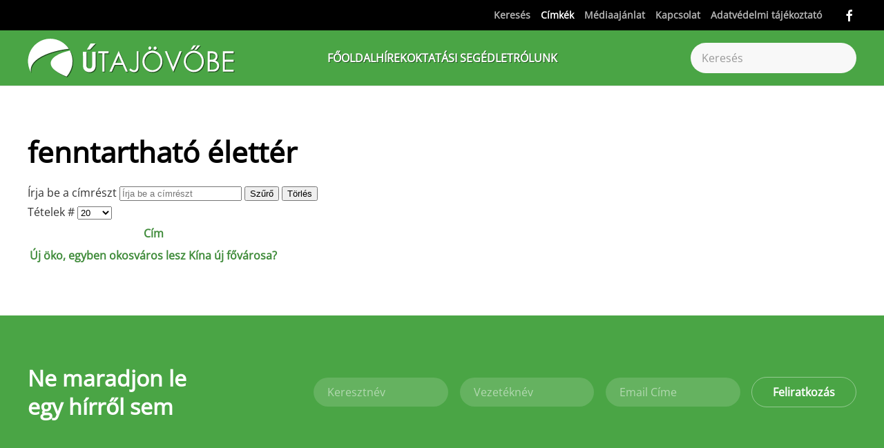

--- FILE ---
content_type: text/html; charset=utf-8
request_url: https://mail.utajovobe.eu/cimkek/fenntarthato-eletter
body_size: 11961
content:
<!DOCTYPE html>
<html lang="hu-hu" dir="ltr">
<head>
<meta name="viewport" content="width=device-width, initial-scale=1">
<link rel="icon" href="/images/favicon.fw.png" sizes="any">
<link rel="apple-touch-icon" href="/images/favicon.fw.png">
<meta charset="utf-8">
<meta name="rights" content="Útajövöbe.eu">
<meta name="description" content="Új lendületet kapott Kínában a Hebei tartományban lévő Xiongxian megye fejlesztése, miután a kormány és a gigantikus projektben részt vevő vállalatcsoport aláír...">
<title>Címkék</title>
<link href="/cimkek/fenntarthato-eletter?parent_id=1&amp;format=feed&amp;type=rss" rel="alternate" type="application/rss+xml" title="Címkék">
<link href="/cimkek/fenntarthato-eletter?parent_id=1&amp;format=feed&amp;type=atom" rel="alternate" type="application/atom+xml" title="Címkék">
<link href="https://mail.utajovobe.eu/kereses?format=opensearch" rel="search" title="OpenSearch  " type="application/opensearchdescription+xml">
<link href="/favicon.ico" rel="icon" type="image/vnd.microsoft.icon">
<link rel="stylesheet" type="text/css" href="/media/plg_jspeed/cache/css/cde83a9b204675e0c6c021d0482a1682_0.css" />
<script src="/media/plg_jspeed/js/instantpage-5.2.0.js?5a34a1" defer></script>
<script src="/media/vendor/awesomplete/js/awesomplete.min.js?1.1.7" defer></script>
<script type="application/json" class="joomla-script-options new">{"bootstrap.tooltip":{".hasTooltip":{"animation":true,"container":"body","html":true,"trigger":"hover focus","boundary":"clippingParents","sanitize":true}},"joomla.jtext":{"JLIB_JS_AJAX_ERROR_OTHER":"Hiba merült fel a JSON adatok lekérése közben: HTTP %s állapotkód.","JLIB_JS_AJAX_ERROR_PARSE":"Elemzési hiba történt a következő JSON adatok feldolgozása során:<br><code style=\"color:inherit;white-space:pre-wrap;padding:0;margin:0;border:0;background:inherit;\">%s<\/code>","ERROR":"Hiba","MESSAGE":"Üzenet","NOTICE":"Megjegyzés","WARNING":"Figyelmeztetés","JCLOSE":"Bezárás","JOK":"Rendben","JOPEN":"Megnyitás"},"finder-search":{"url":"\/component\/finder\/?task=suggestions.suggest&amp;format=json&amp;tmpl=component&amp;Itemid=800"},"system.paths":{"root":"","rootFull":"https:\/\/utajovobe.eu\/","base":"","baseFull":"https:\/\/utajovobe.eu\/"},"csrf.token":"a1897a2c6769e8507ed3fe05f81146f1"}</script>
<script src="/media/system/js/core.min.js?a3d8f8"></script>
<script src="/media/com_tags/js/tag-list.min.js?db210b" type="module"></script>
<script src="/media/vendor/bootstrap/js/popover.min.js?5.3.8" type="module"></script>
<script src="/media/com_finder/js/finder.min.js?755761" type="module"></script>
<script src="/media/system/js/messages.min.js?9a4811" type="module"></script>
<script src="/templates/yootheme/packages/theme-analytics/app/analytics.min.js?4.5.25" defer></script>
<script src="/templates/yootheme/vendor/assets/uikit/dist/js/uikit.min.js?4.5.25"></script>
<script src="/templates/yootheme/vendor/assets/uikit/dist/js/uikit-icons-design-escapes.min.js?4.5.25"></script>
<script src="/templates/yootheme/js/theme.js?4.5.25"></script>
<script src="/templates/yootheme/packages/builder-newsletter/app/newsletter.min.js?4.5.25" defer></script>
<script>window.yootheme ||= {}; var $theme = yootheme.theme = {"google_analytics":"UA-203493-20","google_analytics_anonymize":"","i18n":{"close":{"label":"Close"},"totop":{"label":"Back to top"},"marker":{"label":"Open"},"navbarToggleIcon":{"label":"Open Menu"},"paginationPrevious":{"label":"Previous page"},"paginationNext":{"label":"K\u00f6vetkez\u0151 oldal"},"searchIcon":{"toggle":"Open Search","submit":"Submit Search"},"slider":{"next":"Next slide","previous":"Previous slide","slideX":"Slide %s","slideLabel":"%s of %s"},"slideshow":{"next":"Next slide","previous":"Previous slide","slideX":"Slide %s","slideLabel":"%s of %s"},"lightboxPanel":{"next":"Next slide","previous":"Previous slide","slideLabel":"%s of %s","close":"Close"}}};</script>
<script>;window.onload = function() {
    let iframes = document.getElementsByTagName('iframe');

    for (let i = 0; i < iframes.length; i++) {
        let iframe = iframes[i],
            dataSrc    = iframe.getAttribute('data-src');
        
        if (dataSrc) {
            iframe.setAttribute('src', dataSrc)
        }
    }
};</script>
<script type="application/ld+json">{"@context":"https://schema.org","@type":"BreadcrumbList","itemListElement":[{"@type":"ListItem","position":1,"name":"F\u0151oldal","item":"https:\/\/utajovobe.eu\/"},{"@type":"ListItem","position":2,"item":"https:\/\/utajovobe.eu\/cimkek","name":"C\u00edmk\u00e9k"},{"@type":"ListItem","position":3,"item":"https:\/\/utajovobe.eu","name":"C\u00edmk\u00e9k"}]}</script>
<script>UIkit.util.ready(function() {

    var emailInputs = UIkit.util.$$('.acym__user__edit__email');
    emailInputs.forEach(function(el) {
        UIkit.util.addClass(el, 'uk-input');
    });

    var subButtons = UIkit.util.$$('.subbutton');
    subButtons.forEach(function(el) {
        UIkit.util.addClass(el, 'uk-button uk-button-secondary');
    });

    var allAnchorTags = UIkit.util.$$('a.el-link.uk-icon-button.uk-icon');
    var lastAnchorTag = allAnchorTags[allAnchorTags.length - 1];

    if (lastAnchorTag && UIkit.util.attr(lastAnchorTag, 'href').includes("mailto:?")) {
        UIkit.util.attr(lastAnchorTag, 'uk-icon', 'icon:mail');
    }

    // Initially hide the element
    var stickyElement = document.querySelector('#sticky-to-top');
    if (stickyElement) {
        stickyElement.style.display = 'none';
    }

    // Apply UIkit scrollspy only once
    UIkit.scrollspy('#sticky-to-top', { cls: 'sticky-to-top' });

    // Listen for scroll events
    window.addEventListener('scroll', function() {
        // Check if user has scrolled down one viewport
        if (window.scrollY >= window.innerHeight) {
            // Show the element
            if (stickyElement) {
                stickyElement.style.display = 'block';
            }
        } else {
            // Hide the element when user scrolls back to top
            if (stickyElement) {
                stickyElement.style.display = 'none';
            }
        }
    });
});




<script async src="https://www.googletagmanager.com/gtag/js?id=G-NLL0C2PTTT"></script>
<script>
  window.dataLayer = window.dataLayer || [];
  function gtag(){dataLayer.push(arguments);}
  gtag('js', new Date());

  gtag('config', 'G-NLL0C2PTTT');
</script>
<script async src="https://admanager.netadclick.com/admanager.js"></script><!-- Global site tag (gtag.js) - Google Analytics -->
<script async src="https://www.googletagmanager.com/gtag/js?id=UA-203493-20"></script>
<script>
  window.dataLayer = window.dataLayer || [];
  function gtag(){dataLayer.push(arguments);}
  gtag('js', new Date());

  gtag('config', 'UA-203493-20');
</script>
<!-- Global site tag (gtag.js) - Google Analytics -->
<script async src="https://www.googletagmanager.com/gtag/js?id=G-NLL0C2PTTT"></script>
<script>
  window.dataLayer = window.dataLayer || [];
  function gtag(){dataLayer.push(arguments);}
  gtag('js', new Date());

  gtag('config', 'G-NLL0C2PTTT');
</script>
<!-- Quantcast Choice. Consent Manager Tag v2.0 (for TCF 2.0) -->
<script type="text/javascript" async=true>
(function() {
  var host = 'utajovobe.eu';
  var element = document.createElement('script');
  var firstScript = document.getElementsByTagName('script')[0];
  var url = 'https://cmp.quantcast.com'
    .concat('/choice/', '1pBYQmk9AQLr9', '/', host, '/choice.js?tag_version=V2');
  var uspTries = 0;
  var uspTriesLimit = 3;
  element.async = true;
  element.type = 'text/javascript';
  element.src = url;

  firstScript.parentNode.insertBefore(element, firstScript);

  function makeStub() {
    var TCF_LOCATOR_NAME = '__tcfapiLocator';
    var queue = [];
    var win = window;
    var cmpFrame;

    function addFrame() {
      var doc = win.document;
      var otherCMP = !!(win.frames[TCF_LOCATOR_NAME]);

      if (!otherCMP) {
        if (doc.body) {
          var iframe = doc.createElement('iframe');

          iframe.style.cssText = 'display:none';
          iframe.name = TCF_LOCATOR_NAME;
          doc.body.appendChild(iframe);
        } else {
          setTimeout(addFrame, 5);
        }
      }
      return !otherCMP;
    }

    function tcfAPIHandler() {
      var gdprApplies;
      var args = arguments;

      if (!args.length) {
        return queue;
      } else if (args[0] === 'setGdprApplies') {
        if (
          args.length > 3 &&
          args[2] === 2 &&
          typeof args[3] === 'boolean'
        ) {
          gdprApplies = args[3];
          if (typeof args[2] === 'function') {
            args[2]('set', true);
          }
        }
      } else if (args[0] === 'ping') {
        var retr = {
          gdprApplies: gdprApplies,
          cmpLoaded: false,
          cmpStatus: 'stub'
        };

        if (typeof args[2] === 'function') {
          args[2](retr);
        }
      } else {
        if(args[0] === 'init' && typeof args[3] === 'object') {
          args[3] = Object.assign(args[3], { tag_version: 'V2' });
        }
        queue.push(args);
      }
    }

    function postMessageEventHandler(event) {
      var msgIsString = typeof event.data === 'string';
      var json = {};

      try {
        if (msgIsString) {
          json = JSON.parse(event.data);
        } else {
          json = event.data;
        }
      } catch (ignore) {}

      var payload = json.__tcfapiCall;

      if (payload) {
        window.__tcfapi(
          payload.command,
          payload.version,
          function(retValue, success) {
            var returnMsg = {
              __tcfapiReturn: {
                returnValue: retValue,
                success: success,
                callId: payload.callId
              }
            };
            if (msgIsString) {
              returnMsg = JSON.stringify(returnMsg);
            }
            if (event && event.source && event.source.postMessage) {
              event.source.postMessage(returnMsg, '*');
            }
          },
          payload.parameter
        );
      }
    }

    while (win) {
      try {
        if (win.frames[TCF_LOCATOR_NAME]) {
          cmpFrame = win;
          break;
        }
      } catch (ignore) {}

      if (win === window.top) {
        break;
      }
      win = win.parent;
    }
    if (!cmpFrame) {
      addFrame();
      win.__tcfapi = tcfAPIHandler;
      win.addEventListener('message', postMessageEventHandler, false);
    }
  };

  makeStub();

  var uspStubFunction = function() {
    var arg = arguments;
    if (typeof window.__uspapi !== uspStubFunction) {
      setTimeout(function() {
        if (typeof window.__uspapi !== 'undefined') {
          window.__uspapi.apply(window.__uspapi, arg);
        }
      }, 500);
    }
  };

  var checkIfUspIsReady = function() {
    uspTries++;
    if (window.__uspapi === uspStubFunction && uspTries < uspTriesLimit) {
      console.warn('USP is not accessible');
    } else {
      clearInterval(uspInterval);
    }
  };

  if (typeof window.__uspapi === 'undefined') {
    window.__uspapi = uspStubFunction;
    var uspInterval = setInterval(checkIfUspIsReady, 6000);
  }
})();
</script>
<!-- End Quantcast Choice. Consent Manager Tag v2.0 (for TCF 2.0) --></script>
<link href="https://mail.utajovobe.eu/cimkek/fenntarthato-eletter" rel="canonical">
<meta property="og:locale" content="hu_HU" class="4SEO_ogp_tag">
<meta property="og:url" content="https://mail.utajovobe.eu/cimkek/fenntarthato-eletter" class="4SEO_ogp_tag">
<meta property="og:site_name" content=" " class="4SEO_ogp_tag">
<meta property="og:type" content="article" class="4SEO_ogp_tag">
<meta property="og:title" content="Címkék" class="4SEO_ogp_tag">
<meta property="og:description" content="Új lendületet kapott Kínában a Hebei tartományban lévő Xiongxian megye fejlesztése, miután a kormány és a gigantikus projektben részt vevő vállalatcsoport aláír..." class="4SEO_ogp_tag">
<meta property="fb:app_id" content="966242223397117" class="4SEO_ogp_tag">
<meta property="og:image" content="https://utajovobe.eu/images/avatar/aanxin.jpg" class="4SEO_ogp_tag">
<meta property="og:image:width" content="644" class="4SEO_ogp_tag">
<meta property="og:image:height" content="400" class="4SEO_ogp_tag">
<meta property="og:image:secure_url" content="https://utajovobe.eu/images/avatar/aanxin.jpg" class="4SEO_ogp_tag">
<meta name="twitter:card" content="summary" class="4SEO_tcards_tag">
<meta name="twitter:url" content="https://mail.utajovobe.eu/cimkek/fenntarthato-eletter" class="4SEO_tcards_tag">
<meta name="twitter:title" content="Címkék" class="4SEO_tcards_tag">
<meta name="twitter:description" content="Új lendületet kapott Kínában a Hebei tartományban lévő Xiongxian megye fejlesztése, miután a kormány és a gigantikus projektben részt vevő vállalatcsoport aláír..." class="4SEO_tcards_tag">
<meta name="twitter:image" content="https://utajovobe.eu/images/avatar/aanxin.jpg" class="4SEO_tcards_tag">
<link rel="canonical" href="https://utajovobe.eu/cimkek/fenntarthato-eletter" class="4SEO_auto_canonical">
	<meta name="robots" content="max-snippet:-1, max-image-preview:large, max-video-preview:-1" class="4SEO_robots_tag">
	<script type="application/ld+json" class="4SEO_structured_data_breadcrumb">{
    "@context": "http://schema.org",
    "@type": "BreadcrumbList",
    "itemListElement": [
        {
            "@type": "listItem",
            "position": 1,
            "name": "Főlap",
            "item": "https://utajovobe.eu/"
        },
        {
            "@type": "listItem",
            "position": 2,
            "name": "Címkék",
            "item": "https://utajovobe.eu/cimkek"
        }
    ]
}</script></head>
<body class="">
<div class="uk-hidden-visually uk-notification uk-notification-top-left uk-width-auto">
<div class="uk-notification-message">
<a href="#tm-main" class="uk-link-reset">Fő tartalom átugrása</a>
</div>
</div>
<div class="tm-page">
<header class="tm-header-mobile uk-hidden@m">
<div uk-sticky show-on-up animation="uk-animation-slide-top" cls-active="uk-navbar-sticky" sel-target=".uk-navbar-container">
<div class="uk-navbar-container">
<div class="uk-container uk-container-expand">
<nav class="uk-navbar" uk-navbar="{&quot;align&quot;:&quot;left&quot;,&quot;container&quot;:&quot;.tm-header-mobile &gt; [uk-sticky]&quot;,&quot;boundary&quot;:&quot;.tm-header-mobile .uk-navbar-container&quot;,&quot;target-y&quot;:&quot;.tm-header-mobile .uk-navbar-container&quot;,&quot;dropbar&quot;:true,&quot;dropbar-anchor&quot;:&quot;.tm-header-mobile .uk-navbar-container&quot;,&quot;dropbar-transparent-mode&quot;:&quot;remove&quot;}">
<div class="uk-navbar-left ">
<a uk-toggle href="#tm-dialog-mobile" class="uk-navbar-toggle uk-navbar-toggle-animate">
<div uk-navbar-toggle-icon></div>
</a>
</div>
<div class="uk-navbar-center">
<a href="https://mail.utajovobe.eu/" aria-label="Back to home" class="uk-logo uk-navbar-item">
<img alt="Fenntartható fejlődés gyakorlati szemmel - Útajövőbe.eu" loading="eager" width="232" height="46" src="/images/utajovobe_logo_white.svg"></a>
</div>
</nav>
</div>
</div>
</div>
<div id="tm-dialog-mobile" class="uk-dropbar uk-dropbar-top" uk-drop="{&quot;clsDrop&quot;:&quot;uk-dropbar&quot;,&quot;flip&quot;:&quot;false&quot;,&quot;container&quot;:&quot;.tm-header-mobile &gt; [uk-sticky]&quot;,&quot;target-y&quot;:&quot;.tm-header-mobile .uk-navbar-container&quot;,&quot;mode&quot;:&quot;click&quot;,&quot;target-x&quot;:&quot;.tm-header-mobile .uk-navbar-container&quot;,&quot;stretch&quot;:true,&quot;pos&quot;:&quot;bottom-left&quot;,&quot;bgScroll&quot;:&quot;false&quot;,&quot;animation&quot;:&quot;reveal-top&quot;,&quot;animateOut&quot;:true,&quot;duration&quot;:300,&quot;toggle&quot;:&quot;false&quot;}">
<div class="tm-height-min-1-1 uk-flex uk-flex-column">
<div class="uk-margin-auto-bottom">
<div class="uk-grid uk-child-width-1-1" uk-grid> <div>
<div class="uk-panel" id="module-menu-dialog-mobile">
<ul class="uk-nav uk-nav-primary uk-nav- uk-nav-divider">
<li class="item-800"><a href="/" class="fooldal">Főoldal</a></li>
<li class="item-466 uk-parent"><a href="/hirek">Hírek</a>
<ul class="uk-nav-sub">
<li class="item-552"><a href="/hirek/energetika">Energetika</a></li>
<li class="item-553"><a href="/hirek/klimavaltozas">Klímaváltozás</a></li>
<li class="item-554"><a href="/hirek/varos-kozlekedes">Város / Közlekedés</a></li>
<li class="item-555"><a href="/hirek/elelmezes">Élelmezés</a></li>
<li class="item-556"><a href="/hirek/sokfeleseg">Sokféleség</a></li>
<li class="item-557"><a href="/hirek/hulladek">Hulladék</a></li>
<li class="item-558"><a href="/hirek/eu-tarsadalom-es-jog">EU társadalom és jog</a></li>
<li class="item-759"><a href="/hirek/fenntarthato-fejlodes">Fenntartható fejlődés</a></li>
<li class="item-777"><a href="/hirek/vegyszer">Vegyszer</a></li>
<li class="item-1948"><a href="/hirek/sajtokozlemeny">Sajtóközlemény</a></li></ul></li>
<li class="item-474 uk-parent"><a href="/oktatasi-segedlet">Oktatási segédlet</a>
<ul class="uk-nav-sub">
<li class="item-683"><a href="/utajovobe-rolunk/eloszo">Előszó</a></li>
<li class="item-710"><a href="/oktatasi-segedlet/hasznalati-utmutato">Használati útmutató</a></li>
<li class="item-559"><a href="/oktatasi-segedlet/fenntarthato-fejlodes">A fenntartható fejlődés</a></li>
<li class="item-568 uk-parent"><a href="/oktatasi-segedlet/a-kornyezetvedelem-fogalma">A környezetvédelem fogalma</a>
<ul>
<li class="item-569"><a href="/oktatasi-segedlet/a-kornyezetvedelem-fogalma/a-termeszet-es-a-tarsadalomtudomany-megallapitasai">A természet- és a társadalomtudomány megállapításai</a></li>
<li class="item-570"><a href="/oktatasi-segedlet/a-kornyezetvedelem-fogalma/a-jogtudomany-megallapitasai">A jogtudomány megállapításai</a></li></ul></li>
<li class="item-560"><a href="/oktatasi-segedlet/a-varos">A város</a></li>
<li class="item-562"><a href="/oktatasi-segedlet/eroforrasok-energetika">Energetika</a></li>
<li class="item-563"><a href="/oktatasi-segedlet/klimavaltozas">Klímaváltozás</a></li>
<li class="item-564"><a href="/oktatasi-segedlet/elelmiszervalsag">Élelmiszerválság</a></li>
<li class="item-567"><a href="/oktatasi-segedlet/jogi-hatter">Jogi háttér</a></li>
<li class="item-565"><a href="/oktatasi-segedlet/biodiverzitas">Biodiverzitás</a></li>
<li class="item-566"><a href="/oktatasi-segedlet/hulladekgazdalkodas">Hulladékgazdálkodás</a></li>
<li class="item-621"><a href="/oktatasi-segedlet/letoltesek">Egységes anyagok letöltése</a></li>
<li class="item-711 uk-parent"><a href="/oktatasi-segedlet/ellenorzo-kerdesek2">Ellenőrző kérdések</a>
<ul>
<li class="item-767"><a href="/oktatasi-segedlet/ellenorzo-kerdesek2/a-fenntarthato-fejlodes-ellenorzo-kerdesei">A fenntartható fejlődés ellenőrző kérdései</a></li>
<li class="item-768"><a href="/oktatasi-segedlet/ellenorzo-kerdesek2/a-kornyezetvedelem-ellenorzo-kerdesei">A környezetvédelem ellenőrző kérdései</a></li>
<li class="item-769"><a href="/oktatasi-segedlet/ellenorzo-kerdesek2/a-varos-ellenorzo-kerdesei">A város ellenőrző kérdései</a></li>
<li class="item-770"><a href="/oktatasi-segedlet/ellenorzo-kerdesek2/az-energetika-ellenorzo-kerdesei">Az energetika ellenőrző kérdései</a></li>
<li class="item-771"><a href="/oktatasi-segedlet/ellenorzo-kerdesek2/a-klimavaltozas-ellenorzo-kerdesei">A klímaváltozás ellenőrző kérdései</a></li>
<li class="item-772"><a href="/oktatasi-segedlet/ellenorzo-kerdesek2/az-elelmiszervalsag-ellenorzo-kerdesei">Az élelmiszerválság ellenőrző kérdései</a></li>
<li class="item-774"><a href="/oktatasi-segedlet/ellenorzo-kerdesek2/a-jogi-hatter-ellenorzo-kerdesei">A jogi háttér ellenőrző kérdései</a></li>
<li class="item-775"><a href="/oktatasi-segedlet/ellenorzo-kerdesek2/a-biodiverzitas-ellenorzo-kerdesei">A biodiverzitás ellenőrző kérdései</a></li>
<li class="item-776"><a href="/oktatasi-segedlet/ellenorzo-kerdesek2/a-hulladekgazdalkodas-ellenorzo-kerdesei">A hulladékgazdálkodás ellenőrző kérdései</a></li></ul></li>
<li class="item-684"><a href="/oktatasi-segedlet/tippek">Tippek</a></li></ul></li>
<li class="item-623 uk-parent"><a href="/utajovobe-rolunk">Rólunk</a>
<ul class="uk-nav-sub">
<li class="item-682"><a href="/utajovobe-rolunk/eloszo">Előszó</a></li>
<li class="item-697"><a href="/utajovobe-rolunk/eloszo-pedagogusoknak">Előszó pedagógusoknak</a></li></ul></li></ul>
</div>
</div> <div>
<div class="uk-panel" id="module-tm-4">
<form id="search-tm-4" action="/kereses" method="get" role="search" class="uk-search js-finder-searchform uk-search-default uk-width-1-1"><span uk-search-icon></span><input name="q" class="js-finder-search-query uk-search-input" placeholder="Keresés" required aria-label="Keresés" type="search"></form>
</div>
</div> <div>
<div class="uk-panel" id="module-tm-6">
<ul class="uk-grid uk-flex-inline uk-flex-middle uk-flex-nowrap uk-grid-small"> <li><a href="https://www.facebook.com/Utajovobe.eu" class="uk-preserve-width uk-icon-link" rel="noreferrer"><span uk-icon="icon: facebook;"></span></a></li>
</ul>
</div>
</div></div>
</div>
</div>
</div>
</header>
<div class="tm-toolbar tm-toolbar-default uk-visible@m">
<div class="uk-container uk-flex uk-flex-middle">
<div class="uk-margin-auto-left">
<div class="uk-grid-medium uk-child-width-auto uk-flex-middle" uk-grid="margin: uk-margin-small-top">
<div>
<div class="uk-panel" id="module-menu-toolbar-right">
<ul class="uk-subnav" uk-dropnav="{&quot;boundary&quot;:&quot;false&quot;,&quot;container&quot;:&quot;body&quot;}">
<li class="item-803"><a href="/kereses">Keresés</a></li>
<li class="item-842 uk-active"><a href="/cimkek">Címkék</a></li>
<li class="item-618"><a href="/mediaajanlat">Médiaajánlat</a></li>
<li class="item-444"><a href="/kapcsolat">Kapcsolat</a></li>
<li class="item-1485"><a href="/adatvedelmi-tajekoztato">Adatvédelmi tájékoztató</a></li></ul>
</div>
</div><div>
<div class="uk-panel" id="module-tm-5">
<ul class="uk-grid uk-flex-inline uk-flex-middle uk-flex-nowrap uk-grid-small"> <li><a href="https://www.facebook.com/Utajovobe.eu" class="uk-preserve-width uk-icon-link" rel="noreferrer"><span uk-icon="icon: facebook;"></span></a></li>
</ul>
</div>
</div>
</div>
</div>
</div>
</div>
<header class="tm-header uk-visible@m">
<div uk-sticky media="@m" show-on-up animation="uk-animation-slide-top" cls-active="uk-navbar-sticky" sel-target=".uk-navbar-container">
<div class="uk-navbar-container">
<div class="uk-container uk-container-large">
<nav class="uk-navbar" uk-navbar="{&quot;align&quot;:&quot;left&quot;,&quot;container&quot;:&quot;.tm-header &gt; [uk-sticky]&quot;,&quot;boundary&quot;:&quot;.tm-header .uk-navbar-container&quot;,&quot;target-y&quot;:&quot;.tm-header .uk-navbar-container&quot;,&quot;dropbar&quot;:true,&quot;dropbar-anchor&quot;:&quot;.tm-header .uk-navbar-container&quot;,&quot;dropbar-transparent-mode&quot;:&quot;remove&quot;}">
<div class="uk-navbar-left ">
<a href="https://mail.utajovobe.eu/" aria-label="Back to home" class="uk-logo uk-navbar-item">
<img alt="Fenntartható fejlődés gyakorlati szemmel - Útajövőbe.eu" loading="eager" width="300" height="59" src="/images/utajovobe_logo_white.svg"><img class="uk-logo-inverse" alt="Fenntartható fejlődés gyakorlati szemmel - Útajövőbe.eu" loading="eager" width="300" height="59" src="/images/utajovobe_logo.svg"></a>
</div>
<div class="uk-navbar-center">
<ul class="uk-navbar-nav">
<li class="item-800"><a href="/" class="fooldal">Főoldal</a></li>
<li class="item-466 uk-parent"><a href="/hirek">Hírek</a>
<div class="uk-drop uk-navbar-dropdown" pos="bottom-left" stretch="x" boundary=".tm-header .uk-navbar"><div class="uk-drop-grid uk-child-width-1-3" uk-grid><div><ul class="uk-nav uk-navbar-dropdown-nav">
<li class="item-552"><a href="/hirek/energetika">Energetika</a></li>
<li class="item-553"><a href="/hirek/klimavaltozas">Klímaváltozás</a></li>
<li class="item-554"><a href="/hirek/varos-kozlekedes">Város / Közlekedés</a></li>
<li class="item-555"><a href="/hirek/elelmezes">Élelmezés</a></li></ul></div><div><ul class="uk-nav uk-navbar-dropdown-nav">
<li class="item-556"><a href="/hirek/sokfeleseg">Sokféleség</a></li>
<li class="item-557"><a href="/hirek/hulladek">Hulladék</a></li>
<li class="item-558"><a href="/hirek/eu-tarsadalom-es-jog">EU társadalom és jog</a></li></ul></div><div><ul class="uk-nav uk-navbar-dropdown-nav">
<li class="item-759"><a href="/hirek/fenntarthato-fejlodes">Fenntartható fejlődés</a></li>
<li class="item-777"><a href="/hirek/vegyszer">Vegyszer</a></li>
<li class="item-1948"><a href="/hirek/sajtokozlemeny">Sajtóközlemény</a></li></ul></div></div></div></li>
<li class="item-474 uk-parent"><a href="/oktatasi-segedlet">Oktatási segédlet</a>
<div class="uk-drop uk-navbar-dropdown" pos="bottom-left" stretch="x" boundary=".tm-header .uk-navbar"><div class="uk-drop-grid uk-child-width-1-5" uk-grid><div><ul class="uk-nav uk-navbar-dropdown-nav">
<li class="item-683"><a href="/utajovobe-rolunk/eloszo">Előszó</a></li>
<li class="item-710"><a href="/oktatasi-segedlet/hasznalati-utmutato">Használati útmutató</a></li>
<li class="item-559"><a href="/oktatasi-segedlet/fenntarthato-fejlodes">A fenntartható fejlődés</a></li></ul></div><div><ul class="uk-nav uk-navbar-dropdown-nav">
<li class="item-568 uk-parent"><a href="/oktatasi-segedlet/a-kornyezetvedelem-fogalma">A környezetvédelem fogalma</a>
<ul class="uk-nav-sub">
<li class="item-569"><a href="/oktatasi-segedlet/a-kornyezetvedelem-fogalma/a-termeszet-es-a-tarsadalomtudomany-megallapitasai">A természet- és a társadalomtudomány megállapításai</a></li>
<li class="item-570"><a href="/oktatasi-segedlet/a-kornyezetvedelem-fogalma/a-jogtudomany-megallapitasai">A jogtudomány megállapításai</a></li></ul></li>
<li class="item-560"><a href="/oktatasi-segedlet/a-varos">A város</a></li>
<li class="item-562"><a href="/oktatasi-segedlet/eroforrasok-energetika">Energetika</a></li></ul></div><div><ul class="uk-nav uk-navbar-dropdown-nav">
<li class="item-563"><a href="/oktatasi-segedlet/klimavaltozas">Klímaváltozás</a></li>
<li class="item-564"><a href="/oktatasi-segedlet/elelmiszervalsag">Élelmiszerválság</a></li>
<li class="item-567"><a href="/oktatasi-segedlet/jogi-hatter">Jogi háttér</a></li></ul></div><div><ul class="uk-nav uk-navbar-dropdown-nav">
<li class="item-565"><a href="/oktatasi-segedlet/biodiverzitas">Biodiverzitás</a></li>
<li class="item-566"><a href="/oktatasi-segedlet/hulladekgazdalkodas">Hulladékgazdálkodás</a></li>
<li class="item-621"><a href="/oktatasi-segedlet/letoltesek">Egységes anyagok letöltése</a></li></ul></div><div><ul class="uk-nav uk-navbar-dropdown-nav">
<li class="item-711 uk-parent"><a href="/oktatasi-segedlet/ellenorzo-kerdesek2">Ellenőrző kérdések</a>
<ul class="uk-nav-sub">
<li class="item-767"><a href="/oktatasi-segedlet/ellenorzo-kerdesek2/a-fenntarthato-fejlodes-ellenorzo-kerdesei">A fenntartható fejlődés ellenőrző kérdései</a></li>
<li class="item-768"><a href="/oktatasi-segedlet/ellenorzo-kerdesek2/a-kornyezetvedelem-ellenorzo-kerdesei">A környezetvédelem ellenőrző kérdései</a></li>
<li class="item-769"><a href="/oktatasi-segedlet/ellenorzo-kerdesek2/a-varos-ellenorzo-kerdesei">A város ellenőrző kérdései</a></li>
<li class="item-770"><a href="/oktatasi-segedlet/ellenorzo-kerdesek2/az-energetika-ellenorzo-kerdesei">Az energetika ellenőrző kérdései</a></li>
<li class="item-771"><a href="/oktatasi-segedlet/ellenorzo-kerdesek2/a-klimavaltozas-ellenorzo-kerdesei">A klímaváltozás ellenőrző kérdései</a></li>
<li class="item-772"><a href="/oktatasi-segedlet/ellenorzo-kerdesek2/az-elelmiszervalsag-ellenorzo-kerdesei">Az élelmiszerválság ellenőrző kérdései</a></li>
<li class="item-774"><a href="/oktatasi-segedlet/ellenorzo-kerdesek2/a-jogi-hatter-ellenorzo-kerdesei">A jogi háttér ellenőrző kérdései</a></li>
<li class="item-775"><a href="/oktatasi-segedlet/ellenorzo-kerdesek2/a-biodiverzitas-ellenorzo-kerdesei">A biodiverzitás ellenőrző kérdései</a></li>
<li class="item-776"><a href="/oktatasi-segedlet/ellenorzo-kerdesek2/a-hulladekgazdalkodas-ellenorzo-kerdesei">A hulladékgazdálkodás ellenőrző kérdései</a></li></ul></li>
<li class="item-684"><a href="/oktatasi-segedlet/tippek">Tippek</a></li></ul></div></div></div></li>
<li class="item-623 uk-parent"><a href="/utajovobe-rolunk">Rólunk</a>
<div class="uk-drop uk-navbar-dropdown"><div><ul class="uk-nav uk-navbar-dropdown-nav">
<li class="item-682"><a href="/utajovobe-rolunk/eloszo">Előszó</a></li>
<li class="item-697"><a href="/utajovobe-rolunk/eloszo-pedagogusoknak">Előszó pedagógusoknak</a></li></ul></div></div></li></ul>
</div>
<div class="uk-navbar-right">
<div class="uk-navbar-item" id="module-tm-3">
<form id="search-tm-3" action="/kereses" method="get" role="search" class="uk-search js-finder-searchform uk-search-navbar"><span uk-search-icon></span><input name="q" class="js-finder-search-query uk-search-input" placeholder="Keresés" required aria-label="Keresés" type="search"></form>
</div>
</div>
</nav>
</div>
</div>
</div>
</header>
<main id="tm-main"  class="tm-main uk-section uk-section-default" uk-height-viewport="expand: true">
<div class="uk-container">
<div id="system-message-container" aria-live="polite"></div>
<div class="com-tags-tag-list tag-category">
<h1>
            fenntartható élettér        </h1>
<div class="com-tags-compact__items">
<form action="https://mail.utajovobe.eu/cimkek/fenntarthato-eletter" method="post" name="adminForm" id="adminForm" class="com-tags-tag-list__items">
<div class="com-tags-tag__filter btn-group">
<label class="filter-search-lbl visually-hidden" for="filter-search">
                    Írja be a címrészt                </label>
<input
                    type="text"
                    name="filter-search"
                    id="filter-search"
                    value=""
                    class="inputbox" onchange="document.adminForm.submit();"
                    placeholder="Írja be a címrészt"
                >
<button type="submit" name="filter_submit" class="btn btn-primary">Szűrő</button>
<button type="reset" name="filter-clear-button" class="btn btn-secondary">Törlés</button>
</div>
<div class="btn-group float-end">
<label for="limit" class="visually-hidden">
                    Tételek #                </label>
<select id="limit" name="limit" class="form-select" onchange="this.form.submit()">
<option value="5">5</option>
<option value="10">10</option>
<option value="15">15</option>
<option value="20" selected="selected">20</option>
<option value="25">25</option>
<option value="30">30</option>
<option value="50">50</option>
<option value="100">100</option>
<option value="200">200</option>
<option value="500">500</option>
<option value="0">Mind</option>
</select>
</div>
<table class="com-tags-tag-list__category category table table-striped table-bordered table-hover">
<thead class="visually-hidden">
<tr>
<th scope="col" id="categorylist_header_title">
<a href="#" onclick="Joomla.tableOrdering('c.core_title','asc','');return false;" class="hasTooltip" title="Válassza ki az ezen oszlop szerinti rendezéshez" data-bs-placement="top">Cím</a> </th>
</tr>
</thead>
<tbody>
<tr class="cat-list-row0" >
<th scope="row" class="list-title">
<a href="/hirek/varos-kozlekedes/7548-uj-oko-egyben-okosvaros-lesz-kina-uj-fovarosa">
                                        Új öko, egyben okosváros lesz Kína új fővárosa?                                    </a>
</th>
</tr>
</tbody>
</table>
<input type="hidden" name="filter_order" value="match_count">
<input type="hidden" name="filter_order_Dir" value="ASC">
<input type="hidden" name="limitstart" value="">
<input type="hidden" name="task" value="">
</form>
</div>
</div>
</div>
</main>
<footer>
<!-- Builder #footer -->
<div class="uk-section-primary uk-section">
<div class="uk-container uk-container-large">
<div class="uk-grid tm-grid-expand uk-grid-margin" uk-grid>
<div class="uk-light uk-width-1-3@m">
<h2 class="uk-text-left@m uk-text-center">        Ne maradjon le <br class="uk-visible@m" /> egy hírről sem    </h2>
</div>
<div class="uk-grid-item-match uk-flex-middle uk-light uk-width-2-3@m">
<div class="uk-panel uk-width-1-1">
<div class="uk-text-right@m uk-text-center">
<form class="uk-form uk-panel js-form-newsletter" method="post" action="/component/ajax/?p=theme%2Fnewsletter%2Fsubscribe&amp;hash=8fe82de6&amp;templateStyle=13">
<div class="uk-grid-small uk-child-width-expand@s" uk-grid>
<div><input class="el-input uk-input" type="text" name="first_name" placeholder="Keresztnév" aria-label="Keresztnév"></div>
<div><input class="el-input uk-input" type="text" name="last_name" placeholder="Vezetéknév" aria-label="Vezetéknév"></div>
<div><input class="el-input uk-input" type="email" name="email" placeholder="Email Címe" aria-label="Email Címe" required></div>
<div class="uk-width-auto@s"><button class="el-button uk-button uk-button-secondary" type="submit">Feliratkozás</button></div>
</div>
<input type="hidden" name="settings" value="[base64]">
<div class="message uk-margin uk-hidden"></div>
</form>
</div>
</div>
</div></div>
</div>
</div>
<div class="uk-section-default uk-section" uk-scrollspy="target: [uk-scrollspy-class]; cls: uk-animation-fade; delay: false;">
<div class="uk-container uk-container-large">
<div class="uk-grid tm-grid-expand uk-grid-row-large uk-grid-margin-large" uk-grid>
<div class="uk-width-1-1@s uk-width-2-5@m">
<div class="uk-margin uk-text-left" uk-scrollspy-class="uk-animation-slide-top-small">
<a class="el-link" href="#" uk-scroll><img src="/images/utajovobe_logo.svg" width="300" height="59" class="el-image uk-text-primary" alt="utajovobe.eu" loading="lazy" uk-svg></a>
</div><div class="uk-panel uk-margin uk-width-medium@m uk-text-justify" uk-scrollspy-class>Rendszerezett a fenntartható fejlődés oktatásához is felhasználható tudás. Segíti az oktatók környezeti nevelésének beépítését az oktatott tantárgyakba.</div>
</div>
<div class="uk-width-1-3@s uk-width-1-5@m">
<h3 class="uk-h6 uk-text-primary uk-text-left" uk-scrollspy-class>        Fenntartható    </h3>
<ul class="uk-list uk-text-left" uk-scrollspy-class>
<li class="el-item"> <div class="el-content uk-panel"><a href="/hirek/energetika" class="el-link uk-link-text uk-margin-remove-last-child"><p>Energetika</p></a></div> </li> <li class="el-item"> <div class="el-content uk-panel"><a href="/hirek/elelmezes" class="el-link uk-link-text uk-margin-remove-last-child"><p>Élelmezés</p></a></div> </li> <li class="el-item"> <div class="el-content uk-panel"><a href="/hirek/fenntarthato-fejlodes" class="el-link uk-link-text uk-margin-remove-last-child"><p>Fenntartható fejlődés</p></a></div> </li> <li class="el-item"> <div class="el-content uk-panel"><a href="/hirek/hulladek" class="el-link uk-link-text uk-margin-remove-last-child"><p>Hulladék</p></a></div> </li> <li class="el-item"> <div class="el-content uk-panel"><a href="/hirek/varos-kozlekedes" class="el-link uk-link-text uk-margin-remove-last-child"><p>Város / Közlekedés</p></a></div> </li>
</ul>
</div>
<div class="uk-width-1-3@s uk-width-1-5@m">
<h3 class="uk-h6 uk-text-primary uk-text-left" uk-scrollspy-class>        Témák    </h3>
<ul class="uk-list uk-text-left" uk-scrollspy-class>
<li class="el-item"> <div class="el-content uk-panel"><a href="/hirek/eu-tarsadalom-es-jog" class="el-link uk-link-text uk-margin-remove-last-child"><p>EU társadalom és jog</p></a></div> </li> <li class="el-item"> <div class="el-content uk-panel"><a href="/hirek/klimavaltozas" class="el-link uk-link-text uk-margin-remove-last-child"><p>Klímaváltozás</p></a></div> </li> <li class="el-item"> <div class="el-content uk-panel"><a href="/hirek/sokfeleseg" class="el-link uk-link-text uk-margin-remove-last-child"><p>Sokféleség</p></a></div> </li> <li class="el-item"> <div class="el-content uk-panel"><a href="/hirek/vegyszer" class="el-link uk-link-text uk-margin-remove-last-child"><p>Vegyszer</p></a></div> </li>
</ul>
</div>
<div class="uk-width-1-3@s uk-width-1-5@m">
<h3 class="uk-h6 uk-text-primary uk-text-left" uk-scrollspy-class>        Információk    </h3>
<ul class="uk-list uk-text-left" uk-scrollspy-class>
<li class="el-item"> <div class="el-content uk-panel"><a href="/utajovobe-rolunk" class="el-link uk-link-text uk-margin-remove-last-child"><p>Rólunk</p></a></div> </li> <li class="el-item"> <div class="el-content uk-panel"><a href="/mediaajanlat" class="el-link uk-link-text uk-margin-remove-last-child"><p>Médiaajánlat</p></a></div> </li> <li class="el-item"> <div class="el-content uk-panel"><a href="/cdn-cgi/l/email-protection#6f060109002f1a1b0e050019000d0a410a1a" class="el-link uk-link-text uk-margin-remove-last-child"><p>Kapcsolat</p></a></div> </li> <li class="el-item"> <div class="el-content uk-panel"><a href="/adatvedelmi-tajekoztato" class="el-link uk-link-text uk-margin-remove-last-child"><p>Adatvédelem</p></a></div> </li>
</ul>
<div class="uk-panel" uk-scrollspy-class>
<a href="/cimkek/fenntarthato-eletter?parent_id=1&amp;format=feed&amp;type=rss" class="mod-syndicate syndicate-module"><span class="icon-feed m-1" aria-hidden="true"></span><span >RSS</span></a>
</div>
</div></div>
</div>
</div>
<div class="uk-section-default uk-section uk-section-small">
<div class="uk-grid tm-grid-expand uk-child-width-1-1 uk-grid-margin">
<div class="uk-width-1-1">
<hr>
</div></div><div class="uk-grid-margin uk-container uk-container-large"><div class="uk-grid tm-grid-expand" uk-grid>
<div class="uk-grid-item-match uk-flex-middle uk-width-1-2@m">
<div class="uk-panel uk-width-1-1">
<div class="uk-margin-remove-vertical uk-text-right@m uk-text-center" uk-scrollspy="target: [uk-scrollspy-class];"> <ul class="uk-child-width-auto uk-grid-small uk-flex-inline uk-flex-middle" uk-grid>
<li class="el-item">
<a class="el-link uk-icon-button" href="https://www.facebook.com/Utajovobe.eu" target="_blank" rel="noreferrer"><span uk-icon="icon: facebook; width: 16; height: 16;"></span></a></li>
</ul></div>
</div>
</div>
<div class="uk-grid-item-match uk-flex-middle uk-width-1-2@m uk-flex-first@m">
<div class="uk-panel uk-width-1-1">
<div class="uk-panel uk-text-small uk-text-muted uk-margin uk-text-left@m uk-text-center"><p><small>Copyright © 2011
<script data-cfasync="false" src="/cdn-cgi/scripts/5c5dd728/cloudflare-static/email-decode.min.js"></script><script>// <![CDATA[
 document.currentScript.insertAdjacentHTML('afterend', '- <time datetime="' + new Date().toJSON() + '">' + new Intl.DateTimeFormat(document.documentElement.lang, {year: 'numeric'}).format() + '</time>');     
// ]]></script>
Fenntartható fejlődés gyakorlati szemmel - Útajövőbe.eu. Minden jog fenntartva. <br />Weboldal programozás, karbantartás <a href="https://selfmed.pro" title="Weboldal és Tárhely" rel="nofollow">SelfMed.pro</a>. Villám tárhely <a href="https://szerver.eu" title="Magyarország leggyorsabb WordPress Woocommerce Tárhely" rel="nofollow">Szerver.eu</a></small></p></div>
</div>
</div></div></div>
</div>
<div class="uk-section-default uk-preserve-color uk-light">
<div style="background-size: 2560px 800px;" data-src="/templates/yootheme/cache/99/footer-995bcfbf.jpeg" data-sources="[{&quot;type&quot;:&quot;image\/webp&quot;,&quot;srcset&quot;:&quot;\/templates\/yootheme\/cache\/5a\/footer-5ab4a3ea.webp 2560w&quot;,&quot;sizes&quot;:&quot;(min-width: 2560px) 2560px&quot;}]" uk-img class="uk-background-norepeat uk-background-bottom-center uk-background-fixed uk-section uk-section-large">
<div class="uk-grid-margin uk-container uk-container-large"><div class="uk-grid tm-grid-expand uk-child-width-1-1">
<div class="uk-width-1-1@m">
<div><!--IndiData Tracking code for: Út a Jövőbe - https://utajovobe.eu/-->
<script>!function(e) {var n=document.createElement("script"); n.src= "https://stat.indidata.com/stat.js", document.body.appendChild(n), n.addEventListener("load",function(){IndiData.push(35)},!0 ) }();</script>
<!--IndiData Tracking code for: Út a Jövőbe - https://utajovobe.eu/--></div>
<div class="uk-margin uk-text-center"><a href="#" uk-totop uk-scroll></a></div>
</div></div></div>
</div>
</div> </footer>
</div>
<noscript class="4SEO_cron">
<img aria-hidden="true" alt="" style="position:absolute;bottom:0;left:0;z-index:-99999;" src="https://utajovobe.eu/index.php/_wblapi?nolangfilter=1&_wblapi=/forseo/v1/cron/image/" data-pagespeed-no-transform data-speed-no-transform />
</noscript>
<script class="4SEO_cron" data-speed-no-transform >setTimeout(function () {
        var e = document.createElement('img');
        e.setAttribute('style', 'position:absolute;bottom:0;right:0;z-index:-99999');
        e.setAttribute('aria-hidden', 'true');
        e.setAttribute('src', 'https://utajovobe.eu/index.php/_wblapi?nolangfilter=1&_wblapi=/forseo/v1/cron/image/' + Math.random().toString().substring(2) + Math.random().toString().substring(2)  + '.svg');
        document.body.appendChild(e);
        setTimeout(function () {
            document.body.removeChild(e)
        }, 3000)
    }, 3000);
</script>
<script defer src="https://static.cloudflareinsights.com/beacon.min.js/vcd15cbe7772f49c399c6a5babf22c1241717689176015" integrity="sha512-ZpsOmlRQV6y907TI0dKBHq9Md29nnaEIPlkf84rnaERnq6zvWvPUqr2ft8M1aS28oN72PdrCzSjY4U6VaAw1EQ==" data-cf-beacon='{"version":"2024.11.0","token":"34dc1791f20147c281d629480d453048","r":1,"server_timing":{"name":{"cfCacheStatus":true,"cfEdge":true,"cfExtPri":true,"cfL4":true,"cfOrigin":true,"cfSpeedBrain":true},"location_startswith":null}}' crossorigin="anonymous"></script>
</body>
</html>